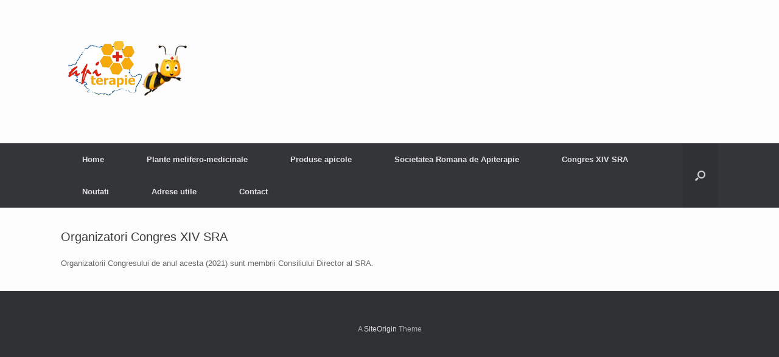

--- FILE ---
content_type: text/html; charset=UTF-8
request_url: https://apiterapie.ro/congres-xiv-sra/organizatori-congres-xiv-sra/
body_size: 4307
content:
<!DOCTYPE html>
<html lang="ro-RO">
<head>
	<meta charset="UTF-8" />
	<meta http-equiv="X-UA-Compatible" content="IE=10" />
	<link rel="profile" href="http://gmpg.org/xfn/11" />
	<link rel="pingback" href="https://apiterapie.ro/xmlrpc.php" />
	<title>Organizatori Congres XIV SRA &#8211; Apiterapie</title>
<meta name='robots' content='max-image-preview:large' />
<link rel='dns-prefetch' href='//s.w.org' />
<link rel="alternate" type="application/rss+xml" title="Apiterapie &raquo; Flux" href="https://apiterapie.ro/feed/" />
<link rel="alternate" type="application/rss+xml" title="Apiterapie &raquo; Flux comentarii" href="https://apiterapie.ro/comments/feed/" />
		<script type="text/javascript">
			window._wpemojiSettings = {"baseUrl":"https:\/\/s.w.org\/images\/core\/emoji\/13.1.0\/72x72\/","ext":".png","svgUrl":"https:\/\/s.w.org\/images\/core\/emoji\/13.1.0\/svg\/","svgExt":".svg","source":{"concatemoji":"https:\/\/apiterapie.ro\/wp-includes\/js\/wp-emoji-release.min.js?ver=5.8.12"}};
			!function(e,a,t){var n,r,o,i=a.createElement("canvas"),p=i.getContext&&i.getContext("2d");function s(e,t){var a=String.fromCharCode;p.clearRect(0,0,i.width,i.height),p.fillText(a.apply(this,e),0,0);e=i.toDataURL();return p.clearRect(0,0,i.width,i.height),p.fillText(a.apply(this,t),0,0),e===i.toDataURL()}function c(e){var t=a.createElement("script");t.src=e,t.defer=t.type="text/javascript",a.getElementsByTagName("head")[0].appendChild(t)}for(o=Array("flag","emoji"),t.supports={everything:!0,everythingExceptFlag:!0},r=0;r<o.length;r++)t.supports[o[r]]=function(e){if(!p||!p.fillText)return!1;switch(p.textBaseline="top",p.font="600 32px Arial",e){case"flag":return s([127987,65039,8205,9895,65039],[127987,65039,8203,9895,65039])?!1:!s([55356,56826,55356,56819],[55356,56826,8203,55356,56819])&&!s([55356,57332,56128,56423,56128,56418,56128,56421,56128,56430,56128,56423,56128,56447],[55356,57332,8203,56128,56423,8203,56128,56418,8203,56128,56421,8203,56128,56430,8203,56128,56423,8203,56128,56447]);case"emoji":return!s([10084,65039,8205,55357,56613],[10084,65039,8203,55357,56613])}return!1}(o[r]),t.supports.everything=t.supports.everything&&t.supports[o[r]],"flag"!==o[r]&&(t.supports.everythingExceptFlag=t.supports.everythingExceptFlag&&t.supports[o[r]]);t.supports.everythingExceptFlag=t.supports.everythingExceptFlag&&!t.supports.flag,t.DOMReady=!1,t.readyCallback=function(){t.DOMReady=!0},t.supports.everything||(n=function(){t.readyCallback()},a.addEventListener?(a.addEventListener("DOMContentLoaded",n,!1),e.addEventListener("load",n,!1)):(e.attachEvent("onload",n),a.attachEvent("onreadystatechange",function(){"complete"===a.readyState&&t.readyCallback()})),(n=t.source||{}).concatemoji?c(n.concatemoji):n.wpemoji&&n.twemoji&&(c(n.twemoji),c(n.wpemoji)))}(window,document,window._wpemojiSettings);
		</script>
		<style type="text/css">
img.wp-smiley,
img.emoji {
	display: inline !important;
	border: none !important;
	box-shadow: none !important;
	height: 1em !important;
	width: 1em !important;
	margin: 0 .07em !important;
	vertical-align: -0.1em !important;
	background: none !important;
	padding: 0 !important;
}
</style>
	<link rel='stylesheet' id='wp-block-library-css'  href='https://apiterapie.ro/wp-includes/css/dist/block-library/style.min.css?ver=5.8.12' type='text/css' media='all' />
<link rel='stylesheet' id='vantage-style-css'  href='https://apiterapie.ro/wp-content/themes/vantage/style.css?ver=1.19.4' type='text/css' media='all' />
<link rel='stylesheet' id='font-awesome-css'  href='https://apiterapie.ro/wp-content/themes/vantage/fontawesome/css/font-awesome.css?ver=4.6.2' type='text/css' media='all' />
<link rel='stylesheet' id='siteorigin-mobilenav-css'  href='https://apiterapie.ro/wp-content/themes/vantage/inc/mobilenav/css/mobilenav.css?ver=1.19.4' type='text/css' media='all' />
<script type='text/javascript' src='https://apiterapie.ro/wp-includes/js/jquery/jquery.min.js?ver=3.6.0' id='jquery-core-js'></script>
<script type='text/javascript' src='https://apiterapie.ro/wp-includes/js/jquery/jquery-migrate.min.js?ver=3.3.2' id='jquery-migrate-js'></script>
<script type='text/javascript' src='https://apiterapie.ro/wp-content/themes/vantage/js/jquery.flexslider.min.js?ver=2.1' id='jquery-flexslider-js'></script>
<script type='text/javascript' src='https://apiterapie.ro/wp-content/themes/vantage/js/jquery.touchSwipe.min.js?ver=1.6.6' id='jquery-touchswipe-js'></script>
<script type='text/javascript' id='vantage-main-js-extra'>
/* <![CDATA[ */
var vantage = {"fitvids":"1"};
/* ]]> */
</script>
<script type='text/javascript' src='https://apiterapie.ro/wp-content/themes/vantage/js/jquery.theme-main.min.js?ver=1.19.4' id='vantage-main-js'></script>
<script type='text/javascript' src='https://apiterapie.ro/wp-content/themes/vantage/js/jquery.fitvids.min.js?ver=1.0' id='jquery-fitvids-js'></script>
<!--[if lt IE 9]>
<script type='text/javascript' src='https://apiterapie.ro/wp-content/themes/vantage/js/html5.min.js?ver=3.7.3' id='vantage-html5-js'></script>
<![endif]-->
<!--[if (gte IE 6)&(lte IE 8)]>
<script type='text/javascript' src='https://apiterapie.ro/wp-content/themes/vantage/js/selectivizr.min.js?ver=1.0.3b' id='vantage-selectivizr-js'></script>
<![endif]-->
<script type='text/javascript' id='siteorigin-mobilenav-js-extra'>
/* <![CDATA[ */
var mobileNav = {"search":{"url":"https:\/\/apiterapie.ro","placeholder":"Search"},"text":{"navigate":"Menu","back":"Back","close":"Close"},"nextIconUrl":"https:\/\/apiterapie.ro\/wp-content\/themes\/vantage\/inc\/mobilenav\/images\/next.png","mobileMenuClose":"<i class=\"fa fa-times\"><\/i>"};
/* ]]> */
</script>
<script type='text/javascript' src='https://apiterapie.ro/wp-content/themes/vantage/inc/mobilenav/js/mobilenav.min.js?ver=1.19.4' id='siteorigin-mobilenav-js'></script>
<link rel="https://api.w.org/" href="https://apiterapie.ro/wp-json/" /><link rel="alternate" type="application/json" href="https://apiterapie.ro/wp-json/wp/v2/pages/5639" /><link rel="EditURI" type="application/rsd+xml" title="RSD" href="https://apiterapie.ro/xmlrpc.php?rsd" />
<link rel="wlwmanifest" type="application/wlwmanifest+xml" href="https://apiterapie.ro/wp-includes/wlwmanifest.xml" /> 
<meta name="generator" content="WordPress 5.8.12" />
<link rel="canonical" href="https://apiterapie.ro/congres-xiv-sra/organizatori-congres-xiv-sra/" />
<link rel='shortlink' href='https://apiterapie.ro/?p=5639' />
<link rel="alternate" type="application/json+oembed" href="https://apiterapie.ro/wp-json/oembed/1.0/embed?url=https%3A%2F%2Fapiterapie.ro%2Fcongres-xiv-sra%2Forganizatori-congres-xiv-sra%2F" />
<link rel="alternate" type="text/xml+oembed" href="https://apiterapie.ro/wp-json/oembed/1.0/embed?url=https%3A%2F%2Fapiterapie.ro%2Fcongres-xiv-sra%2Forganizatori-congres-xiv-sra%2F&#038;format=xml" />
<meta name="viewport" content="width=device-width, initial-scale=1" />		<style type="text/css">
			.so-mobilenav-mobile + * { display: none; }
			@media screen and (max-width: 480px) { .so-mobilenav-mobile + * { display: block; } .so-mobilenav-standard + * { display: none; } .site-navigation #search-icon { display: none; } }
		</style>
		<style type="text/css" media="screen">
		#footer-widgets .widget { width: 100%; }
		#masthead-widgets .widget { width: 100%; }
	</style>
	<style type="text/css" id="customizer-css">#masthead.site-header .hgroup .site-title, #masthead.masthead-logo-in-menu .logo > .site-title { font-size: 36px } a.button, button, html input[type="button"], input[type="reset"], input[type="submit"], .post-navigation a, #image-navigation a, article.post .more-link, article.page .more-link, .paging-navigation a, .woocommerce #page-wrapper .button, .woocommerce a.button, .woocommerce .checkout-button, .woocommerce input.button, #infinite-handle span button { text-shadow: none } a.button, button, html input[type="button"], input[type="reset"], input[type="submit"], .post-navigation a, #image-navigation a, article.post .more-link, article.page .more-link, .paging-navigation a, .woocommerce #page-wrapper .button, .woocommerce a.button, .woocommerce .checkout-button, .woocommerce input.button, .woocommerce #respond input#submit.alt, .woocommerce a.button.alt, .woocommerce button.button.alt, .woocommerce input.button.alt, #infinite-handle span { -webkit-box-shadow: none; -moz-box-shadow: none; box-shadow: none } </style></head>

<body class="page-template-default page page-id-5639 page-child parent-pageid-5614 responsive layout-full no-js has-sidebar has-menu-search page-layout-default mobilenav">


<div id="page-wrapper">

	<a class="skip-link screen-reader-text" href="#content">Skip to content</a>

	
	
		<header id="masthead" class="site-header" role="banner">

	<div class="hgroup full-container ">

		
			<a href="https://apiterapie.ro/" title="Apiterapie" rel="home" class="logo">
				<img src="https://apiterapie.ro/wp-content/uploads/2014/08/logo-+-mascota.png"  class="logo-height-constrain"  width="220"  height="116"  alt="Apiterapie Logo"  />			</a>
			
				<div id="header-sidebar" >
									</div>

			
		
	</div><!-- .hgroup.full-container -->

	
<nav role="navigation" class="site-navigation main-navigation primary use-sticky-menu">

	<div class="full-container">
		
					<div id="so-mobilenav-standard-1" data-id="1" class="so-mobilenav-standard"></div><div class="menu-principal-container"><ul id="menu-principal" class="menu"><li id="menu-item-455" class="menu-item menu-item-type-custom menu-item-object-custom menu-item-home menu-item-455"><a href="https://apiterapie.ro/"><span class="icon"></span>Home</a></li>
<li id="menu-item-374" class="menu-item menu-item-type-post_type menu-item-object-page menu-item-374"><a href="https://apiterapie.ro/plante-melifere/">Plante melifero-medicinale</a></li>
<li id="menu-item-378" class="menu-item menu-item-type-post_type menu-item-object-page menu-item-has-children menu-item-378"><a href="https://apiterapie.ro/produse-apicole/">Produse apicole</a>
<ul class="sub-menu">
	<li id="menu-item-1093" class="menu-item menu-item-type-post_type menu-item-object-page menu-item-1093"><a href="https://apiterapie.ro/produse-apicole/polenul/">Polenul</a></li>
	<li id="menu-item-1099" class="menu-item menu-item-type-post_type menu-item-object-page menu-item-1099"><a href="https://apiterapie.ro/produse-apicole/pastura/">Pastura</a></li>
	<li id="menu-item-386" class="menu-item menu-item-type-post_type menu-item-object-page menu-item-386"><a href="https://apiterapie.ro/produse-apicole/veninul-de-albine/">Veninul de albine</a></li>
	<li id="menu-item-379" class="menu-item menu-item-type-post_type menu-item-object-page menu-item-has-children menu-item-379"><a href="https://apiterapie.ro/produse-apicole/mierea-de-albine/">Mierea de albine de origine florala</a>
	<ul class="sub-menu">
		<li id="menu-item-1988" class="menu-item menu-item-type-post_type menu-item-object-page menu-item-1988"><a href="https://apiterapie.ro/produse-apicole/mierea-de-albine/mierea-florala-bibliografie-a-z/">Mierea florala, Bibliografie A-Z</a></li>
	</ul>
</li>
	<li id="menu-item-380" class="menu-item menu-item-type-post_type menu-item-object-page menu-item-380"><a href="https://apiterapie.ro/produse-apicole/mierea-de-mana/">Mierea de mana</a></li>
	<li id="menu-item-1109" class="menu-item menu-item-type-post_type menu-item-object-page menu-item-1109"><a href="https://apiterapie.ro/produse-apicole/propolisul/">Propolisul</a></li>
	<li id="menu-item-979" class="menu-item menu-item-type-post_type menu-item-object-page menu-item-979"><a href="https://apiterapie.ro/produse-apicole/ceara-de-albine/">Ceara de albine</a></li>
	<li id="menu-item-387" class="menu-item menu-item-type-post_type menu-item-object-page menu-item-387"><a href="https://apiterapie.ro/produse-apicole/laptisorul-de-matca/">Laptisorul de matca</a></li>
	<li id="menu-item-1842" class="menu-item menu-item-type-post_type menu-item-object-page menu-item-1842"><a href="https://apiterapie.ro/produse-apicole/larvele-de-matca/">Larvele de matca</a></li>
	<li id="menu-item-987" class="menu-item menu-item-type-post_type menu-item-object-page menu-item-987"><a href="https://apiterapie.ro/produse-apicole/apilarnilul/">Apilarnilul</a></li>
	<li id="menu-item-978" class="menu-item menu-item-type-post_type menu-item-object-page menu-item-978"><a href="https://apiterapie.ro/produse-apicole/aerul-de-stup/">Aerul de stup</a></li>
	<li id="menu-item-1880" class="menu-item menu-item-type-post_type menu-item-object-page menu-item-1880"><a href="https://apiterapie.ro/produse-apicole/sunetul-zumzetul-albinelor/">Sunetul (zumzetul) albinelor</a></li>
</ul>
</li>
<li id="menu-item-394" class="menu-item menu-item-type-post_type menu-item-object-page menu-item-394"><a href="https://apiterapie.ro/soc-romana-de-apiterapie/">Societatea Romana de Apiterapie</a></li>
<li id="menu-item-5653" class="menu-item menu-item-type-post_type menu-item-object-page current-page-ancestor current-menu-ancestor current-menu-parent current-page-parent current_page_parent current_page_ancestor menu-item-has-children menu-item-5653"><a href="https://apiterapie.ro/congres-xiv-sra/">Congres XIV SRA</a>
<ul class="sub-menu">
	<li id="menu-item-5694" class="menu-item menu-item-type-post_type menu-item-object-page menu-item-5694"><a href="https://apiterapie.ro/congres-xiv-sra/date-congres-xiv-sra-2/">Date Congres XIV SRA</a></li>
	<li id="menu-item-5695" class="menu-item menu-item-type-post_type menu-item-object-page menu-item-5695"><a href="https://apiterapie.ro/congres-xiv-sra/locatie/">Locatie</a></li>
	<li id="menu-item-5663" class="menu-item menu-item-type-post_type menu-item-object-page current-menu-item page_item page-item-5639 current_page_item menu-item-5663"><a href="https://apiterapie.ro/congres-xiv-sra/organizatori-congres-xiv-sra/" aria-current="page">Organizatori Congres XIV SRA</a></li>
</ul>
</li>
<li id="menu-item-3536" class="menu-item menu-item-type-post_type menu-item-object-page menu-item-3536"><a href="https://apiterapie.ro/noutati-2/">Noutati</a></li>
<li id="menu-item-3778" class="menu-item menu-item-type-post_type menu-item-object-page menu-item-3778"><a href="https://apiterapie.ro/adrese-utile/">Adrese utile</a></li>
<li id="menu-item-3615" class="menu-item menu-item-type-post_type menu-item-object-page menu-item-3615"><a href="https://apiterapie.ro/contact/">Contact</a></li>
</ul></div><div id="so-mobilenav-mobile-1" data-id="1" class="so-mobilenav-mobile"></div><div class="menu-mobilenav-container"><ul id="mobile-nav-item-wrap-1" class="menu"><li><a href="#" class="mobilenav-main-link" data-id="1"><span class="mobile-nav-icon"></span>Menu</a></li></ul></div>		
					<div id="search-icon">
				<div id="search-icon-icon" tabindex="0" aria-label="Open the search"><div class="vantage-icon-search"></div></div>
				
<form method="get" class="searchform" action="https://apiterapie.ro/" role="search">
	<label for="search-form" class="screen-reader-text">Search for:</label>
	<input type="search" name="s" class="field" id="search-form" value="" placeholder="Search"/>
</form>
			</div>
			</div>
</nav><!-- .site-navigation .main-navigation -->

</header><!-- #masthead .site-header -->

	
	
	
	
	<div id="main" class="site-main">
		<div class="full-container">
			
<div id="primary" class="content-area">
	<div id="content" class="site-content" role="main">

		
			
<article id="post-5639" class="post-5639 page type-page status-publish post">

	<div class="entry-main">

		
					<header class="entry-header">
													<h1 class="entry-title">Organizatori Congres XIV SRA</h1>
							</header><!-- .entry-header -->
		
		<div class="entry-content">
			<p>Organizatorii Congresului de anul acesta (2021) sunt membrii Consiliului Director al SRA.</p>
					</div><!-- .entry-content -->

		
	</div>

</article><!-- #post-5639 -->

			
		
	</div><!-- #content .site-content -->
</div><!-- #primary .content-area -->


<div id="secondary" class="widget-area" role="complementary">
			</div><!-- #secondary .widget-area -->
					</div><!-- .full-container -->
	</div><!-- #main .site-main -->

	
	
	<footer id="colophon" class="site-footer" role="contentinfo">

			<div id="footer-widgets" class="full-container">
					</div><!-- #footer-widgets -->
	
	
	<div id="theme-attribution">A <a href="https://siteorigin.com">SiteOrigin</a> Theme</div>
</footer><!-- #colophon .site-footer -->

	
</div><!-- #page-wrapper -->


<a href="#" id="scroll-to-top" class="scroll-to-top" title="Back To Top"><span class="vantage-icon-arrow-up"></span></a><script type='text/javascript' src='https://apiterapie.ro/wp-includes/js/wp-embed.min.js?ver=5.8.12' id='wp-embed-js'></script>

</body>
</html>
